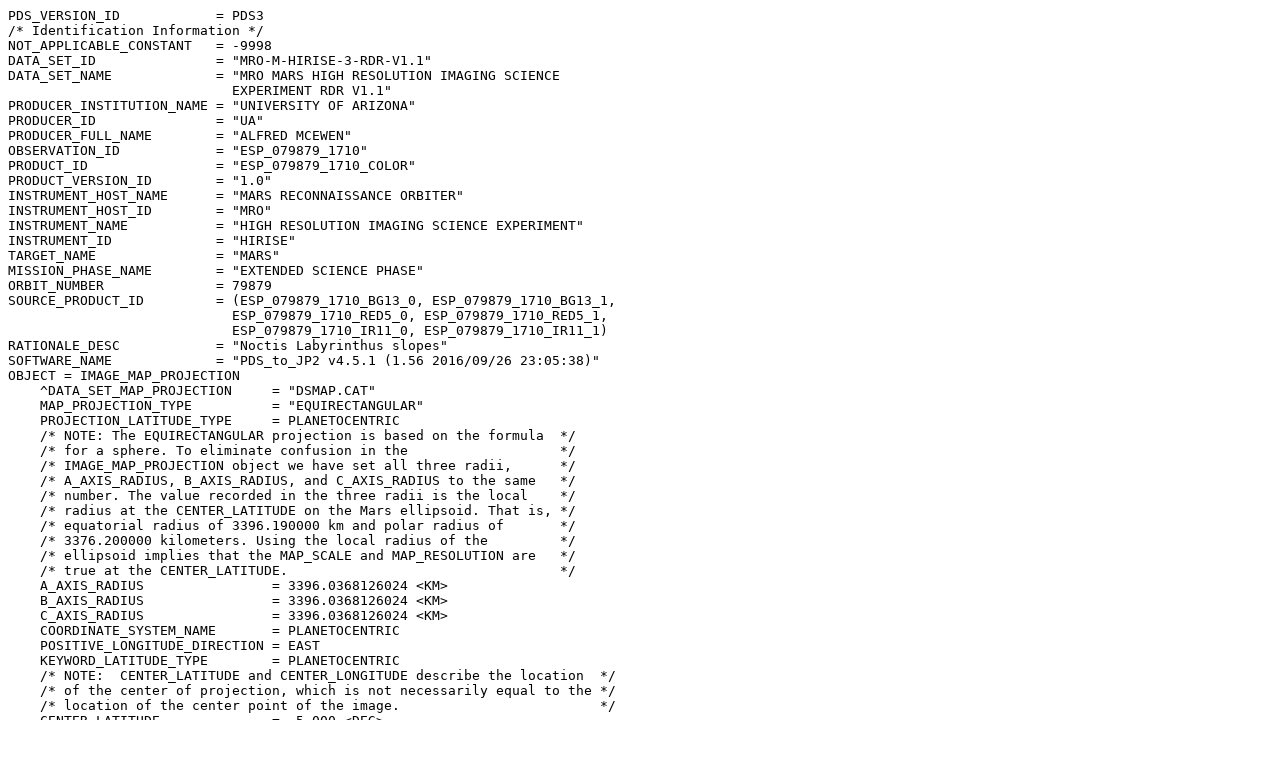

--- FILE ---
content_type: text/plain
request_url: https://hirise-pds.lpl.arizona.edu/PDS/RDR/ESP/ORB_079800_079899/ESP_079879_1710/ESP_079879_1710_COLOR.LBL
body_size: 7835
content:
PDS_VERSION_ID            = PDS3
/* Identification Information */
NOT_APPLICABLE_CONSTANT   = -9998
DATA_SET_ID               = "MRO-M-HIRISE-3-RDR-V1.1"
DATA_SET_NAME             = "MRO MARS HIGH RESOLUTION IMAGING SCIENCE
                            EXPERIMENT RDR V1.1"
PRODUCER_INSTITUTION_NAME = "UNIVERSITY OF ARIZONA"
PRODUCER_ID               = "UA"
PRODUCER_FULL_NAME        = "ALFRED MCEWEN"
OBSERVATION_ID            = "ESP_079879_1710"
PRODUCT_ID                = "ESP_079879_1710_COLOR"
PRODUCT_VERSION_ID        = "1.0"
INSTRUMENT_HOST_NAME      = "MARS RECONNAISSANCE ORBITER"
INSTRUMENT_HOST_ID        = "MRO"
INSTRUMENT_NAME           = "HIGH RESOLUTION IMAGING SCIENCE EXPERIMENT"
INSTRUMENT_ID             = "HIRISE"
TARGET_NAME               = "MARS"
MISSION_PHASE_NAME        = "EXTENDED SCIENCE PHASE"
ORBIT_NUMBER              = 79879
SOURCE_PRODUCT_ID         = (ESP_079879_1710_BG13_0, ESP_079879_1710_BG13_1,
                            ESP_079879_1710_RED5_0, ESP_079879_1710_RED5_1,
                            ESP_079879_1710_IR11_0, ESP_079879_1710_IR11_1)
RATIONALE_DESC            = "Noctis Labyrinthus slopes"
SOFTWARE_NAME             = "PDS_to_JP2 v4.5.1 (1.56 2016/09/26 23:05:38)"
OBJECT = IMAGE_MAP_PROJECTION
    ^DATA_SET_MAP_PROJECTION     = "DSMAP.CAT"
    MAP_PROJECTION_TYPE          = "EQUIRECTANGULAR"
    PROJECTION_LATITUDE_TYPE     = PLANETOCENTRIC
    /* NOTE: The EQUIRECTANGULAR projection is based on the formula  */
    /* for a sphere. To eliminate confusion in the                   */
    /* IMAGE_MAP_PROJECTION object we have set all three radii,      */
    /* A_AXIS_RADIUS, B_AXIS_RADIUS, and C_AXIS_RADIUS to the same   */
    /* number. The value recorded in the three radii is the local    */
    /* radius at the CENTER_LATITUDE on the Mars ellipsoid. That is, */
    /* equatorial radius of 3396.190000 km and polar radius of       */
    /* 3376.200000 kilometers. Using the local radius of the         */
    /* ellipsoid implies that the MAP_SCALE and MAP_RESOLUTION are   */
    /* true at the CENTER_LATITUDE.                                  */
    A_AXIS_RADIUS                = 3396.0368126024 <KM>
    B_AXIS_RADIUS                = 3396.0368126024 <KM>
    C_AXIS_RADIUS                = 3396.0368126024 <KM>
    COORDINATE_SYSTEM_NAME       = PLANETOCENTRIC
    POSITIVE_LONGITUDE_DIRECTION = EAST
    KEYWORD_LATITUDE_TYPE        = PLANETOCENTRIC
    /* NOTE:  CENTER_LATITUDE and CENTER_LONGITUDE describe the location  */
    /* of the center of projection, which is not necessarily equal to the */
    /* location of the center point of the image.                         */
    CENTER_LATITUDE              = -5.000 <DEG>
    CENTER_LONGITUDE             = 180.000 <DEG>
    LINE_FIRST_PIXEL             = 1
    LINE_LAST_PIXEL              = 15275
    SAMPLE_FIRST_PIXEL           = 1
    SAMPLE_LAST_PIXEL            = 2907
    MAP_PROJECTION_ROTATION      = 0.0 <DEG>
    MAP_RESOLUTION               = 118544.04779769 <PIX/DEG>
    MAP_SCALE                    = 0.5 <METERS/PIXEL>
    MAXIMUM_LATITUDE             = -8.7419538257571 <DEG>
    MINIMUM_LATITUDE             = -8.8708020582247 <DEG>
    LINE_PROJECTION_OFFSET       = -1036306.5 <PIXEL>
    SAMPLE_PROJECTION_OFFSET     = -9907023.5 <PIXEL>
    EASTERNMOST_LONGITUDE        = 263.91635393294 <DEG>
    WESTERNMOST_LONGITUDE        = 263.89174385465 <DEG>
END_OBJECT = IMAGE_MAP_PROJECTION
/* All xxx_COUNT values are for the MRO spacecraft clock (SCLK)         */
/* in seconds:subseconds form. A subsecond tick = 15.2588 microseconds. */
/* All xxx_TIME values are referenced to UTC.                           */
GROUP = TIME_PARAMETERS
    /* Time when the observation first started */
    MRO:OBSERVATION_START_TIME   = 2023-08-11T11:56:01.053
    /* Time of the first image line */
    START_TIME                   = 2023-08-11T11:56:01.097
    SPACECRAFT_CLOCK_START_COUNT = "1376222220:40720"
    /* Time of the last image line */
    STOP_TIME                    = 2023-08-11T11:56:03.670
    SPACECRAFT_CLOCK_STOP_COUNT  = "1376222223:12766"
    /* Time when this RDR product was created */
    PRODUCT_CREATION_TIME        = 2023-08-17T06:28:05
END_GROUP = TIME_PARAMETERS
GROUP = INSTRUMENT_SETTING_PARAMETERS
    MRO:CCD_FLAG                = (ON, ON, ON, ON, OFF, ON, ON, ON, ON, OFF,
                                  ON, ON, ON, ON)
    MRO:BINNING                 = (-9998, -9998, -9998, -9998, -9998, 2,
                                  -9998, -9998, -9998, -9998, -9998, 2, -9998,
                                  2)
    MRO:TDI                     = (-9998, -9998, -9998, -9998, -9998, 128,
                                  -9998, -9998, -9998, -9998, -9998, 128,
                                  -9998, 128)
    MRO:SPECIAL_PROCESSING_FLAG = ("NULL", "NULL", "NULL", "NULL", "NULL",
                                  NOMINAL, "NULL", "NULL", "NULL", "NULL",
                                  "NULL", NOMINAL, "NULL", NOMINAL)
END_GROUP = INSTRUMENT_SETTING_PARAMETERS
GROUP = VIEWING_PARAMETERS
    INCIDENCE_ANGLE   = 62.105931 <DEG>
    EMISSION_ANGLE    = 0.017553 <DEG>
    PHASE_ANGLE       = 62.098450 <DEG>
    LOCAL_TIME        = 15.58106 <LOCALDAY/24>
    SOLAR_LONGITUDE   = 103.145817 <DEG>
    SUB_SOLAR_AZIMUTH = 213.642071 <DEG>
    NORTH_AZIMUTH     = 270.000000 <DEG>
END_GROUP = VIEWING_PARAMETERS

/* The JPEG2000 image data file associated with this label. */
OBJECT = COMPRESSED_FILE
    FILE_NAME                  = "ESP_079879_1710_COLOR.JP2"
    RECORD_TYPE                = UNDEFINED
    ENCODING_TYPE              = "JP2"
    ENCODING_TYPE_VERSION_NAME = "ISO/IEC15444-1:2004"
    INTERCHANGE_FORMAT         = BINARY
    /* The name of the original source file. */
    UNCOMPRESSED_FILE_NAME     = "ESP_079879_1710_UNFILTERED_COLOR.IMG"
    /* The amount of original image data. */
    REQUIRED_STORAGE_BYTES     = 266426550 <BYTES>
    ^DESCRIPTION               = "JP2INFO.TXT"
END_OBJECT = COMPRESSED_FILE

/* The source image data definition. */
OBJECT = UNCOMPRESSED_FILE
    FILE_NAME    = "ESP_079879_1710_UNFILTERED_COLOR.IMG"
    RECORD_TYPE  = FIXED_LENGTH
    RECORD_BYTES = 5814 <BYTES>
    FILE_RECORDS = 45825
    ^IMAGE       = "ESP_079879_1710_UNFILTERED_COLOR.IMG"
    OBJECT = IMAGE
        DESCRIPTION                = "HiRISE projected and mosaicked product"
        LINES                      = 15275
        LINE_SAMPLES               = 2907
        BANDS                      = 3
        SAMPLE_TYPE                = MSB_UNSIGNED_INTEGER
        SAMPLE_BITS                = 16
        SAMPLE_BIT_MASK            = 2#0000001111111111#
        /* NOTE: The conversion from DN to I/F (intensity/flux) is: */
        /* I/F = (DN * SCALING_FACTOR) + OFFSET                     */
        /* I/F is defined as the ratio of the observed radiance and */
        /* the radiance of a 100% lambertian reflector with the sun */
        /* and camera orthogonal to the observing surface.          */
        SCALING_FACTOR             = 1.53534551128719e-04
        OFFSET                     = 0.019297023905028
        BAND_STORAGE_TYPE          = BAND_SEQUENTIAL
        CORE_NULL                  = 0
        CORE_LOW_REPR_SATURATION   = 1
        CORE_LOW_INSTR_SATURATION  = 2
        CORE_HIGH_REPR_SATURATION  = 1023
        CORE_HIGH_INSTR_SATURATION = 1022
        CENTER_FILTER_WAVELENGTH   = (900 <NM>, 700 <NM>, 500 <NM>)
        MRO:MINIMUM_STRETCH        = (3, 3, 3)
        MRO:MAXIMUM_STRETCH        = (1021, 1021, 1021)
        FILTER_NAME                = ("NEAR-INFRARED", "RED", "BLUE-GREEN")
    END_OBJECT = IMAGE
END_OBJECT = UNCOMPRESSED_FILE
END
